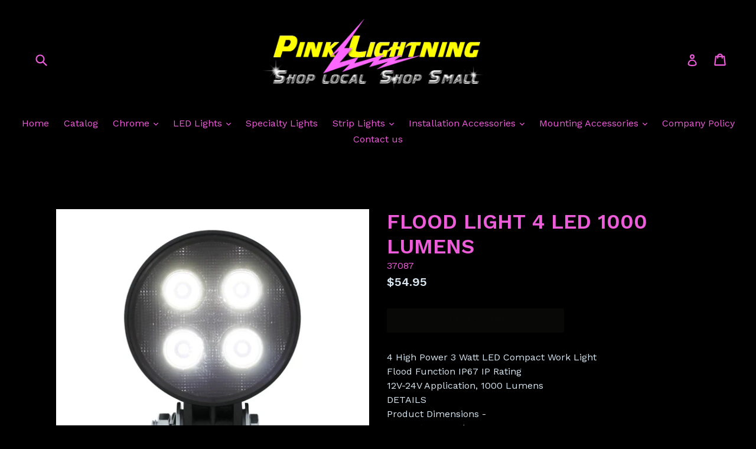

--- FILE ---
content_type: text/html; charset=utf-8
request_url: https://pinklightning.com/products/flood-light-4-led-1000-lumens
body_size: 15892
content:
<!doctype html>
<!--[if IE 9]> <html class="ie9 no-js" lang="en"> <![endif]-->
<!--[if (gt IE 9)|!(IE)]><!--> <html class="no-js" lang="en"> <!--<![endif]-->
<head>
  <meta charset="utf-8">
  <meta http-equiv="X-UA-Compatible" content="IE=edge,chrome=1">
  <meta name="viewport" content="width=device-width,initial-scale=1">
  <meta name="theme-color" content="#080807">
  <link rel="canonical" href="https://pinklightning.com/products/flood-light-4-led-1000-lumens">

  

  
  <title>
    FLOOD LIGHT 4 LED 1000 LUMENS
    
    
    
      &ndash; Pink Lightning
    
  </title>

  
    <meta name="description" content="4 High Power 3 Watt LED Compact Work Light Flood Function IP67 IP Rating 12V-24V Application, 1000 Lumens DETAILS Product Dimensions - Warranty 6 Months Pack 1 Pc./Card Item Number 37087">
  

  <!-- /snippets/social-meta-tags.liquid -->




<meta property="og:site_name" content="Pink Lightning">
<meta property="og:url" content="https://pinklightning.com/products/flood-light-4-led-1000-lumens">
<meta property="og:title" content="FLOOD LIGHT 4 LED 1000 LUMENS">
<meta property="og:type" content="product">
<meta property="og:description" content="4 High Power 3 Watt LED Compact Work Light Flood Function IP67 IP Rating 12V-24V Application, 1000 Lumens DETAILS Product Dimensions - Warranty 6 Months Pack 1 Pc./Card Item Number 37087">

  <meta property="og:price:amount" content="54.95">
  <meta property="og:price:currency" content="USD">

<meta property="og:image" content="http://pinklightning.com/cdn/shop/products/b5cdffaf3439c4a3ad2ce3be05a359b9.jpg.large_1200x1200.jpg?v=1522799092"><meta property="og:image" content="http://pinklightning.com/cdn/shop/products/c5bd74162e512c1e06ab6a216fbf47e6.jpg.large_1200x1200.jpg?v=1522799092"><meta property="og:image" content="http://pinklightning.com/cdn/shop/products/171f2791de29d16f15253f0e32fbe068.jpg.large_1200x1200.jpg?v=1522799092">
<meta property="og:image:secure_url" content="https://pinklightning.com/cdn/shop/products/b5cdffaf3439c4a3ad2ce3be05a359b9.jpg.large_1200x1200.jpg?v=1522799092"><meta property="og:image:secure_url" content="https://pinklightning.com/cdn/shop/products/c5bd74162e512c1e06ab6a216fbf47e6.jpg.large_1200x1200.jpg?v=1522799092"><meta property="og:image:secure_url" content="https://pinklightning.com/cdn/shop/products/171f2791de29d16f15253f0e32fbe068.jpg.large_1200x1200.jpg?v=1522799092">


<meta name="twitter:card" content="summary_large_image">
<meta name="twitter:title" content="FLOOD LIGHT 4 LED 1000 LUMENS">
<meta name="twitter:description" content="4 High Power 3 Watt LED Compact Work Light Flood Function IP67 IP Rating 12V-24V Application, 1000 Lumens DETAILS Product Dimensions - Warranty 6 Months Pack 1 Pc./Card Item Number 37087">


  <link href="//pinklightning.com/cdn/shop/t/1/assets/theme.scss.css?v=159946963138635511421674767567" rel="stylesheet" type="text/css" media="all" />
  

  <link href="//fonts.googleapis.com/css?family=Work+Sans:400,700" rel="stylesheet" type="text/css" media="all" />


  

    <link href="//fonts.googleapis.com/css?family=Work+Sans:600" rel="stylesheet" type="text/css" media="all" />
  



  <script>
    var theme = {
      strings: {
        addToCart: "Add to cart",
        soldOut: "Sold out",
        unavailable: "Unavailable",
        showMore: "Show More",
        showLess: "Show Less",
        addressError: "Error looking up that address",
        addressNoResults: "No results for that address",
        addressQueryLimit: "You have exceeded the Google API usage limit. Consider upgrading to a \u003ca href=\"https:\/\/developers.google.com\/maps\/premium\/usage-limits\"\u003ePremium Plan\u003c\/a\u003e.",
        authError: "There was a problem authenticating your Google Maps account."
      },
      moneyFormat: "${{amount}}"
    }

    document.documentElement.className = document.documentElement.className.replace('no-js', 'js');
  </script>

  <!--[if (lte IE 9) ]><script src="//pinklightning.com/cdn/shop/t/1/assets/match-media.min.js?v=22265819453975888031520638699" type="text/javascript"></script><![endif]-->

  

  <!--[if (gt IE 9)|!(IE)]><!--><script src="//pinklightning.com/cdn/shop/t/1/assets/lazysizes.js?v=68441465964607740661520638699" async="async"></script><!--<![endif]-->
  <!--[if lte IE 9]><script src="//pinklightning.com/cdn/shop/t/1/assets/lazysizes.min.js?v=1"></script><![endif]-->

  <!--[if (gt IE 9)|!(IE)]><!--><script src="//pinklightning.com/cdn/shop/t/1/assets/vendor.js?v=136118274122071307521520638700" defer="defer"></script><!--<![endif]-->
  <!--[if lte IE 9]><script src="//pinklightning.com/cdn/shop/t/1/assets/vendor.js?v=136118274122071307521520638700"></script><![endif]-->

  <!--[if (gt IE 9)|!(IE)]><!--><script src="//pinklightning.com/cdn/shop/t/1/assets/theme.js?v=176637738827492370061520638699" defer="defer"></script><!--<![endif]-->
  <!--[if lte IE 9]><script src="//pinklightning.com/cdn/shop/t/1/assets/theme.js?v=176637738827492370061520638699"></script><![endif]-->

  <script>window.performance && window.performance.mark && window.performance.mark('shopify.content_for_header.start');</script><meta id="shopify-digital-wallet" name="shopify-digital-wallet" content="/750288948/digital_wallets/dialog">
<meta name="shopify-checkout-api-token" content="9301455ed2bb91d59bfb5622f1449c13">
<meta id="in-context-paypal-metadata" data-shop-id="750288948" data-venmo-supported="true" data-environment="production" data-locale="en_US" data-paypal-v4="true" data-currency="USD">
<link rel="alternate" type="application/json+oembed" href="https://pinklightning.com/products/flood-light-4-led-1000-lumens.oembed">
<script async="async" src="/checkouts/internal/preloads.js?locale=en-US"></script>
<script id="shopify-features" type="application/json">{"accessToken":"9301455ed2bb91d59bfb5622f1449c13","betas":["rich-media-storefront-analytics"],"domain":"pinklightning.com","predictiveSearch":true,"shopId":750288948,"locale":"en"}</script>
<script>var Shopify = Shopify || {};
Shopify.shop = "pink-lightning.myshopify.com";
Shopify.locale = "en";
Shopify.currency = {"active":"USD","rate":"1.0"};
Shopify.country = "US";
Shopify.theme = {"name":"Debut","id":12009308212,"schema_name":"Debut","schema_version":"2.2.0","theme_store_id":796,"role":"main"};
Shopify.theme.handle = "null";
Shopify.theme.style = {"id":null,"handle":null};
Shopify.cdnHost = "pinklightning.com/cdn";
Shopify.routes = Shopify.routes || {};
Shopify.routes.root = "/";</script>
<script type="module">!function(o){(o.Shopify=o.Shopify||{}).modules=!0}(window);</script>
<script>!function(o){function n(){var o=[];function n(){o.push(Array.prototype.slice.apply(arguments))}return n.q=o,n}var t=o.Shopify=o.Shopify||{};t.loadFeatures=n(),t.autoloadFeatures=n()}(window);</script>
<script id="shop-js-analytics" type="application/json">{"pageType":"product"}</script>
<script defer="defer" async type="module" src="//pinklightning.com/cdn/shopifycloud/shop-js/modules/v2/client.init-shop-cart-sync_BdyHc3Nr.en.esm.js"></script>
<script defer="defer" async type="module" src="//pinklightning.com/cdn/shopifycloud/shop-js/modules/v2/chunk.common_Daul8nwZ.esm.js"></script>
<script type="module">
  await import("//pinklightning.com/cdn/shopifycloud/shop-js/modules/v2/client.init-shop-cart-sync_BdyHc3Nr.en.esm.js");
await import("//pinklightning.com/cdn/shopifycloud/shop-js/modules/v2/chunk.common_Daul8nwZ.esm.js");

  window.Shopify.SignInWithShop?.initShopCartSync?.({"fedCMEnabled":true,"windoidEnabled":true});

</script>
<script id="__st">var __st={"a":750288948,"offset":-18000,"reqid":"bc75c963-767b-43b6-a678-0e8806b2cfab-1769005887","pageurl":"pinklightning.com\/products\/flood-light-4-led-1000-lumens","u":"9ac3df640b58","p":"product","rtyp":"product","rid":712025309236};</script>
<script>window.ShopifyPaypalV4VisibilityTracking = true;</script>
<script id="captcha-bootstrap">!function(){'use strict';const t='contact',e='account',n='new_comment',o=[[t,t],['blogs',n],['comments',n],[t,'customer']],c=[[e,'customer_login'],[e,'guest_login'],[e,'recover_customer_password'],[e,'create_customer']],r=t=>t.map((([t,e])=>`form[action*='/${t}']:not([data-nocaptcha='true']) input[name='form_type'][value='${e}']`)).join(','),a=t=>()=>t?[...document.querySelectorAll(t)].map((t=>t.form)):[];function s(){const t=[...o],e=r(t);return a(e)}const i='password',u='form_key',d=['recaptcha-v3-token','g-recaptcha-response','h-captcha-response',i],f=()=>{try{return window.sessionStorage}catch{return}},m='__shopify_v',_=t=>t.elements[u];function p(t,e,n=!1){try{const o=window.sessionStorage,c=JSON.parse(o.getItem(e)),{data:r}=function(t){const{data:e,action:n}=t;return t[m]||n?{data:e,action:n}:{data:t,action:n}}(c);for(const[e,n]of Object.entries(r))t.elements[e]&&(t.elements[e].value=n);n&&o.removeItem(e)}catch(o){console.error('form repopulation failed',{error:o})}}const l='form_type',E='cptcha';function T(t){t.dataset[E]=!0}const w=window,h=w.document,L='Shopify',v='ce_forms',y='captcha';let A=!1;((t,e)=>{const n=(g='f06e6c50-85a8-45c8-87d0-21a2b65856fe',I='https://cdn.shopify.com/shopifycloud/storefront-forms-hcaptcha/ce_storefront_forms_captcha_hcaptcha.v1.5.2.iife.js',D={infoText:'Protected by hCaptcha',privacyText:'Privacy',termsText:'Terms'},(t,e,n)=>{const o=w[L][v],c=o.bindForm;if(c)return c(t,g,e,D).then(n);var r;o.q.push([[t,g,e,D],n]),r=I,A||(h.body.append(Object.assign(h.createElement('script'),{id:'captcha-provider',async:!0,src:r})),A=!0)});var g,I,D;w[L]=w[L]||{},w[L][v]=w[L][v]||{},w[L][v].q=[],w[L][y]=w[L][y]||{},w[L][y].protect=function(t,e){n(t,void 0,e),T(t)},Object.freeze(w[L][y]),function(t,e,n,w,h,L){const[v,y,A,g]=function(t,e,n){const i=e?o:[],u=t?c:[],d=[...i,...u],f=r(d),m=r(i),_=r(d.filter((([t,e])=>n.includes(e))));return[a(f),a(m),a(_),s()]}(w,h,L),I=t=>{const e=t.target;return e instanceof HTMLFormElement?e:e&&e.form},D=t=>v().includes(t);t.addEventListener('submit',(t=>{const e=I(t);if(!e)return;const n=D(e)&&!e.dataset.hcaptchaBound&&!e.dataset.recaptchaBound,o=_(e),c=g().includes(e)&&(!o||!o.value);(n||c)&&t.preventDefault(),c&&!n&&(function(t){try{if(!f())return;!function(t){const e=f();if(!e)return;const n=_(t);if(!n)return;const o=n.value;o&&e.removeItem(o)}(t);const e=Array.from(Array(32),(()=>Math.random().toString(36)[2])).join('');!function(t,e){_(t)||t.append(Object.assign(document.createElement('input'),{type:'hidden',name:u})),t.elements[u].value=e}(t,e),function(t,e){const n=f();if(!n)return;const o=[...t.querySelectorAll(`input[type='${i}']`)].map((({name:t})=>t)),c=[...d,...o],r={};for(const[a,s]of new FormData(t).entries())c.includes(a)||(r[a]=s);n.setItem(e,JSON.stringify({[m]:1,action:t.action,data:r}))}(t,e)}catch(e){console.error('failed to persist form',e)}}(e),e.submit())}));const S=(t,e)=>{t&&!t.dataset[E]&&(n(t,e.some((e=>e===t))),T(t))};for(const o of['focusin','change'])t.addEventListener(o,(t=>{const e=I(t);D(e)&&S(e,y())}));const B=e.get('form_key'),M=e.get(l),P=B&&M;t.addEventListener('DOMContentLoaded',(()=>{const t=y();if(P)for(const e of t)e.elements[l].value===M&&p(e,B);[...new Set([...A(),...v().filter((t=>'true'===t.dataset.shopifyCaptcha))])].forEach((e=>S(e,t)))}))}(h,new URLSearchParams(w.location.search),n,t,e,['guest_login'])})(!0,!0)}();</script>
<script integrity="sha256-4kQ18oKyAcykRKYeNunJcIwy7WH5gtpwJnB7kiuLZ1E=" data-source-attribution="shopify.loadfeatures" defer="defer" src="//pinklightning.com/cdn/shopifycloud/storefront/assets/storefront/load_feature-a0a9edcb.js" crossorigin="anonymous"></script>
<script data-source-attribution="shopify.dynamic_checkout.dynamic.init">var Shopify=Shopify||{};Shopify.PaymentButton=Shopify.PaymentButton||{isStorefrontPortableWallets:!0,init:function(){window.Shopify.PaymentButton.init=function(){};var t=document.createElement("script");t.src="https://pinklightning.com/cdn/shopifycloud/portable-wallets/latest/portable-wallets.en.js",t.type="module",document.head.appendChild(t)}};
</script>
<script data-source-attribution="shopify.dynamic_checkout.buyer_consent">
  function portableWalletsHideBuyerConsent(e){var t=document.getElementById("shopify-buyer-consent"),n=document.getElementById("shopify-subscription-policy-button");t&&n&&(t.classList.add("hidden"),t.setAttribute("aria-hidden","true"),n.removeEventListener("click",e))}function portableWalletsShowBuyerConsent(e){var t=document.getElementById("shopify-buyer-consent"),n=document.getElementById("shopify-subscription-policy-button");t&&n&&(t.classList.remove("hidden"),t.removeAttribute("aria-hidden"),n.addEventListener("click",e))}window.Shopify?.PaymentButton&&(window.Shopify.PaymentButton.hideBuyerConsent=portableWalletsHideBuyerConsent,window.Shopify.PaymentButton.showBuyerConsent=portableWalletsShowBuyerConsent);
</script>
<script data-source-attribution="shopify.dynamic_checkout.cart.bootstrap">document.addEventListener("DOMContentLoaded",(function(){function t(){return document.querySelector("shopify-accelerated-checkout-cart, shopify-accelerated-checkout")}if(t())Shopify.PaymentButton.init();else{new MutationObserver((function(e,n){t()&&(Shopify.PaymentButton.init(),n.disconnect())})).observe(document.body,{childList:!0,subtree:!0})}}));
</script>
<link id="shopify-accelerated-checkout-styles" rel="stylesheet" media="screen" href="https://pinklightning.com/cdn/shopifycloud/portable-wallets/latest/accelerated-checkout-backwards-compat.css" crossorigin="anonymous">
<style id="shopify-accelerated-checkout-cart">
        #shopify-buyer-consent {
  margin-top: 1em;
  display: inline-block;
  width: 100%;
}

#shopify-buyer-consent.hidden {
  display: none;
}

#shopify-subscription-policy-button {
  background: none;
  border: none;
  padding: 0;
  text-decoration: underline;
  font-size: inherit;
  cursor: pointer;
}

#shopify-subscription-policy-button::before {
  box-shadow: none;
}

      </style>

<script>window.performance && window.performance.mark && window.performance.mark('shopify.content_for_header.end');</script>
<link href="https://monorail-edge.shopifysvc.com" rel="dns-prefetch">
<script>(function(){if ("sendBeacon" in navigator && "performance" in window) {try {var session_token_from_headers = performance.getEntriesByType('navigation')[0].serverTiming.find(x => x.name == '_s').description;} catch {var session_token_from_headers = undefined;}var session_cookie_matches = document.cookie.match(/_shopify_s=([^;]*)/);var session_token_from_cookie = session_cookie_matches && session_cookie_matches.length === 2 ? session_cookie_matches[1] : "";var session_token = session_token_from_headers || session_token_from_cookie || "";function handle_abandonment_event(e) {var entries = performance.getEntries().filter(function(entry) {return /monorail-edge.shopifysvc.com/.test(entry.name);});if (!window.abandonment_tracked && entries.length === 0) {window.abandonment_tracked = true;var currentMs = Date.now();var navigation_start = performance.timing.navigationStart;var payload = {shop_id: 750288948,url: window.location.href,navigation_start,duration: currentMs - navigation_start,session_token,page_type: "product"};window.navigator.sendBeacon("https://monorail-edge.shopifysvc.com/v1/produce", JSON.stringify({schema_id: "online_store_buyer_site_abandonment/1.1",payload: payload,metadata: {event_created_at_ms: currentMs,event_sent_at_ms: currentMs}}));}}window.addEventListener('pagehide', handle_abandonment_event);}}());</script>
<script id="web-pixels-manager-setup">(function e(e,d,r,n,o){if(void 0===o&&(o={}),!Boolean(null===(a=null===(i=window.Shopify)||void 0===i?void 0:i.analytics)||void 0===a?void 0:a.replayQueue)){var i,a;window.Shopify=window.Shopify||{};var t=window.Shopify;t.analytics=t.analytics||{};var s=t.analytics;s.replayQueue=[],s.publish=function(e,d,r){return s.replayQueue.push([e,d,r]),!0};try{self.performance.mark("wpm:start")}catch(e){}var l=function(){var e={modern:/Edge?\/(1{2}[4-9]|1[2-9]\d|[2-9]\d{2}|\d{4,})\.\d+(\.\d+|)|Firefox\/(1{2}[4-9]|1[2-9]\d|[2-9]\d{2}|\d{4,})\.\d+(\.\d+|)|Chrom(ium|e)\/(9{2}|\d{3,})\.\d+(\.\d+|)|(Maci|X1{2}).+ Version\/(15\.\d+|(1[6-9]|[2-9]\d|\d{3,})\.\d+)([,.]\d+|)( \(\w+\)|)( Mobile\/\w+|) Safari\/|Chrome.+OPR\/(9{2}|\d{3,})\.\d+\.\d+|(CPU[ +]OS|iPhone[ +]OS|CPU[ +]iPhone|CPU IPhone OS|CPU iPad OS)[ +]+(15[._]\d+|(1[6-9]|[2-9]\d|\d{3,})[._]\d+)([._]\d+|)|Android:?[ /-](13[3-9]|1[4-9]\d|[2-9]\d{2}|\d{4,})(\.\d+|)(\.\d+|)|Android.+Firefox\/(13[5-9]|1[4-9]\d|[2-9]\d{2}|\d{4,})\.\d+(\.\d+|)|Android.+Chrom(ium|e)\/(13[3-9]|1[4-9]\d|[2-9]\d{2}|\d{4,})\.\d+(\.\d+|)|SamsungBrowser\/([2-9]\d|\d{3,})\.\d+/,legacy:/Edge?\/(1[6-9]|[2-9]\d|\d{3,})\.\d+(\.\d+|)|Firefox\/(5[4-9]|[6-9]\d|\d{3,})\.\d+(\.\d+|)|Chrom(ium|e)\/(5[1-9]|[6-9]\d|\d{3,})\.\d+(\.\d+|)([\d.]+$|.*Safari\/(?![\d.]+ Edge\/[\d.]+$))|(Maci|X1{2}).+ Version\/(10\.\d+|(1[1-9]|[2-9]\d|\d{3,})\.\d+)([,.]\d+|)( \(\w+\)|)( Mobile\/\w+|) Safari\/|Chrome.+OPR\/(3[89]|[4-9]\d|\d{3,})\.\d+\.\d+|(CPU[ +]OS|iPhone[ +]OS|CPU[ +]iPhone|CPU IPhone OS|CPU iPad OS)[ +]+(10[._]\d+|(1[1-9]|[2-9]\d|\d{3,})[._]\d+)([._]\d+|)|Android:?[ /-](13[3-9]|1[4-9]\d|[2-9]\d{2}|\d{4,})(\.\d+|)(\.\d+|)|Mobile Safari.+OPR\/([89]\d|\d{3,})\.\d+\.\d+|Android.+Firefox\/(13[5-9]|1[4-9]\d|[2-9]\d{2}|\d{4,})\.\d+(\.\d+|)|Android.+Chrom(ium|e)\/(13[3-9]|1[4-9]\d|[2-9]\d{2}|\d{4,})\.\d+(\.\d+|)|Android.+(UC? ?Browser|UCWEB|U3)[ /]?(15\.([5-9]|\d{2,})|(1[6-9]|[2-9]\d|\d{3,})\.\d+)\.\d+|SamsungBrowser\/(5\.\d+|([6-9]|\d{2,})\.\d+)|Android.+MQ{2}Browser\/(14(\.(9|\d{2,})|)|(1[5-9]|[2-9]\d|\d{3,})(\.\d+|))(\.\d+|)|K[Aa][Ii]OS\/(3\.\d+|([4-9]|\d{2,})\.\d+)(\.\d+|)/},d=e.modern,r=e.legacy,n=navigator.userAgent;return n.match(d)?"modern":n.match(r)?"legacy":"unknown"}(),u="modern"===l?"modern":"legacy",c=(null!=n?n:{modern:"",legacy:""})[u],f=function(e){return[e.baseUrl,"/wpm","/b",e.hashVersion,"modern"===e.buildTarget?"m":"l",".js"].join("")}({baseUrl:d,hashVersion:r,buildTarget:u}),m=function(e){var d=e.version,r=e.bundleTarget,n=e.surface,o=e.pageUrl,i=e.monorailEndpoint;return{emit:function(e){var a=e.status,t=e.errorMsg,s=(new Date).getTime(),l=JSON.stringify({metadata:{event_sent_at_ms:s},events:[{schema_id:"web_pixels_manager_load/3.1",payload:{version:d,bundle_target:r,page_url:o,status:a,surface:n,error_msg:t},metadata:{event_created_at_ms:s}}]});if(!i)return console&&console.warn&&console.warn("[Web Pixels Manager] No Monorail endpoint provided, skipping logging."),!1;try{return self.navigator.sendBeacon.bind(self.navigator)(i,l)}catch(e){}var u=new XMLHttpRequest;try{return u.open("POST",i,!0),u.setRequestHeader("Content-Type","text/plain"),u.send(l),!0}catch(e){return console&&console.warn&&console.warn("[Web Pixels Manager] Got an unhandled error while logging to Monorail."),!1}}}}({version:r,bundleTarget:l,surface:e.surface,pageUrl:self.location.href,monorailEndpoint:e.monorailEndpoint});try{o.browserTarget=l,function(e){var d=e.src,r=e.async,n=void 0===r||r,o=e.onload,i=e.onerror,a=e.sri,t=e.scriptDataAttributes,s=void 0===t?{}:t,l=document.createElement("script"),u=document.querySelector("head"),c=document.querySelector("body");if(l.async=n,l.src=d,a&&(l.integrity=a,l.crossOrigin="anonymous"),s)for(var f in s)if(Object.prototype.hasOwnProperty.call(s,f))try{l.dataset[f]=s[f]}catch(e){}if(o&&l.addEventListener("load",o),i&&l.addEventListener("error",i),u)u.appendChild(l);else{if(!c)throw new Error("Did not find a head or body element to append the script");c.appendChild(l)}}({src:f,async:!0,onload:function(){if(!function(){var e,d;return Boolean(null===(d=null===(e=window.Shopify)||void 0===e?void 0:e.analytics)||void 0===d?void 0:d.initialized)}()){var d=window.webPixelsManager.init(e)||void 0;if(d){var r=window.Shopify.analytics;r.replayQueue.forEach((function(e){var r=e[0],n=e[1],o=e[2];d.publishCustomEvent(r,n,o)})),r.replayQueue=[],r.publish=d.publishCustomEvent,r.visitor=d.visitor,r.initialized=!0}}},onerror:function(){return m.emit({status:"failed",errorMsg:"".concat(f," has failed to load")})},sri:function(e){var d=/^sha384-[A-Za-z0-9+/=]+$/;return"string"==typeof e&&d.test(e)}(c)?c:"",scriptDataAttributes:o}),m.emit({status:"loading"})}catch(e){m.emit({status:"failed",errorMsg:(null==e?void 0:e.message)||"Unknown error"})}}})({shopId: 750288948,storefrontBaseUrl: "https://pinklightning.com",extensionsBaseUrl: "https://extensions.shopifycdn.com/cdn/shopifycloud/web-pixels-manager",monorailEndpoint: "https://monorail-edge.shopifysvc.com/unstable/produce_batch",surface: "storefront-renderer",enabledBetaFlags: ["2dca8a86"],webPixelsConfigList: [{"id":"shopify-app-pixel","configuration":"{}","eventPayloadVersion":"v1","runtimeContext":"STRICT","scriptVersion":"0450","apiClientId":"shopify-pixel","type":"APP","privacyPurposes":["ANALYTICS","MARKETING"]},{"id":"shopify-custom-pixel","eventPayloadVersion":"v1","runtimeContext":"LAX","scriptVersion":"0450","apiClientId":"shopify-pixel","type":"CUSTOM","privacyPurposes":["ANALYTICS","MARKETING"]}],isMerchantRequest: false,initData: {"shop":{"name":"Pink Lightning","paymentSettings":{"currencyCode":"USD"},"myshopifyDomain":"pink-lightning.myshopify.com","countryCode":"US","storefrontUrl":"https:\/\/pinklightning.com"},"customer":null,"cart":null,"checkout":null,"productVariants":[{"price":{"amount":54.95,"currencyCode":"USD"},"product":{"title":"FLOOD LIGHT 4 LED 1000 LUMENS","vendor":"UNITED PACIFIC","id":"712025309236","untranslatedTitle":"FLOOD LIGHT 4 LED 1000 LUMENS","url":"\/products\/flood-light-4-led-1000-lumens","type":"WORK LIGHT LED LIGHT BAR"},"id":"7561725870132","image":{"src":"\/\/pinklightning.com\/cdn\/shop\/products\/b5cdffaf3439c4a3ad2ce3be05a359b9.jpg.large.jpg?v=1522799092"},"sku":"37087","title":"Default Title","untranslatedTitle":"Default Title"}],"purchasingCompany":null},},"https://pinklightning.com/cdn","fcfee988w5aeb613cpc8e4bc33m6693e112",{"modern":"","legacy":""},{"shopId":"750288948","storefrontBaseUrl":"https:\/\/pinklightning.com","extensionBaseUrl":"https:\/\/extensions.shopifycdn.com\/cdn\/shopifycloud\/web-pixels-manager","surface":"storefront-renderer","enabledBetaFlags":"[\"2dca8a86\"]","isMerchantRequest":"false","hashVersion":"fcfee988w5aeb613cpc8e4bc33m6693e112","publish":"custom","events":"[[\"page_viewed\",{}],[\"product_viewed\",{\"productVariant\":{\"price\":{\"amount\":54.95,\"currencyCode\":\"USD\"},\"product\":{\"title\":\"FLOOD LIGHT 4 LED 1000 LUMENS\",\"vendor\":\"UNITED PACIFIC\",\"id\":\"712025309236\",\"untranslatedTitle\":\"FLOOD LIGHT 4 LED 1000 LUMENS\",\"url\":\"\/products\/flood-light-4-led-1000-lumens\",\"type\":\"WORK LIGHT LED LIGHT BAR\"},\"id\":\"7561725870132\",\"image\":{\"src\":\"\/\/pinklightning.com\/cdn\/shop\/products\/b5cdffaf3439c4a3ad2ce3be05a359b9.jpg.large.jpg?v=1522799092\"},\"sku\":\"37087\",\"title\":\"Default Title\",\"untranslatedTitle\":\"Default Title\"}}]]"});</script><script>
  window.ShopifyAnalytics = window.ShopifyAnalytics || {};
  window.ShopifyAnalytics.meta = window.ShopifyAnalytics.meta || {};
  window.ShopifyAnalytics.meta.currency = 'USD';
  var meta = {"product":{"id":712025309236,"gid":"gid:\/\/shopify\/Product\/712025309236","vendor":"UNITED PACIFIC","type":"WORK LIGHT LED LIGHT BAR","handle":"flood-light-4-led-1000-lumens","variants":[{"id":7561725870132,"price":5495,"name":"FLOOD LIGHT 4 LED 1000 LUMENS","public_title":null,"sku":"37087"}],"remote":false},"page":{"pageType":"product","resourceType":"product","resourceId":712025309236,"requestId":"bc75c963-767b-43b6-a678-0e8806b2cfab-1769005887"}};
  for (var attr in meta) {
    window.ShopifyAnalytics.meta[attr] = meta[attr];
  }
</script>
<script class="analytics">
  (function () {
    var customDocumentWrite = function(content) {
      var jquery = null;

      if (window.jQuery) {
        jquery = window.jQuery;
      } else if (window.Checkout && window.Checkout.$) {
        jquery = window.Checkout.$;
      }

      if (jquery) {
        jquery('body').append(content);
      }
    };

    var hasLoggedConversion = function(token) {
      if (token) {
        return document.cookie.indexOf('loggedConversion=' + token) !== -1;
      }
      return false;
    }

    var setCookieIfConversion = function(token) {
      if (token) {
        var twoMonthsFromNow = new Date(Date.now());
        twoMonthsFromNow.setMonth(twoMonthsFromNow.getMonth() + 2);

        document.cookie = 'loggedConversion=' + token + '; expires=' + twoMonthsFromNow;
      }
    }

    var trekkie = window.ShopifyAnalytics.lib = window.trekkie = window.trekkie || [];
    if (trekkie.integrations) {
      return;
    }
    trekkie.methods = [
      'identify',
      'page',
      'ready',
      'track',
      'trackForm',
      'trackLink'
    ];
    trekkie.factory = function(method) {
      return function() {
        var args = Array.prototype.slice.call(arguments);
        args.unshift(method);
        trekkie.push(args);
        return trekkie;
      };
    };
    for (var i = 0; i < trekkie.methods.length; i++) {
      var key = trekkie.methods[i];
      trekkie[key] = trekkie.factory(key);
    }
    trekkie.load = function(config) {
      trekkie.config = config || {};
      trekkie.config.initialDocumentCookie = document.cookie;
      var first = document.getElementsByTagName('script')[0];
      var script = document.createElement('script');
      script.type = 'text/javascript';
      script.onerror = function(e) {
        var scriptFallback = document.createElement('script');
        scriptFallback.type = 'text/javascript';
        scriptFallback.onerror = function(error) {
                var Monorail = {
      produce: function produce(monorailDomain, schemaId, payload) {
        var currentMs = new Date().getTime();
        var event = {
          schema_id: schemaId,
          payload: payload,
          metadata: {
            event_created_at_ms: currentMs,
            event_sent_at_ms: currentMs
          }
        };
        return Monorail.sendRequest("https://" + monorailDomain + "/v1/produce", JSON.stringify(event));
      },
      sendRequest: function sendRequest(endpointUrl, payload) {
        // Try the sendBeacon API
        if (window && window.navigator && typeof window.navigator.sendBeacon === 'function' && typeof window.Blob === 'function' && !Monorail.isIos12()) {
          var blobData = new window.Blob([payload], {
            type: 'text/plain'
          });

          if (window.navigator.sendBeacon(endpointUrl, blobData)) {
            return true;
          } // sendBeacon was not successful

        } // XHR beacon

        var xhr = new XMLHttpRequest();

        try {
          xhr.open('POST', endpointUrl);
          xhr.setRequestHeader('Content-Type', 'text/plain');
          xhr.send(payload);
        } catch (e) {
          console.log(e);
        }

        return false;
      },
      isIos12: function isIos12() {
        return window.navigator.userAgent.lastIndexOf('iPhone; CPU iPhone OS 12_') !== -1 || window.navigator.userAgent.lastIndexOf('iPad; CPU OS 12_') !== -1;
      }
    };
    Monorail.produce('monorail-edge.shopifysvc.com',
      'trekkie_storefront_load_errors/1.1',
      {shop_id: 750288948,
      theme_id: 12009308212,
      app_name: "storefront",
      context_url: window.location.href,
      source_url: "//pinklightning.com/cdn/s/trekkie.storefront.cd680fe47e6c39ca5d5df5f0a32d569bc48c0f27.min.js"});

        };
        scriptFallback.async = true;
        scriptFallback.src = '//pinklightning.com/cdn/s/trekkie.storefront.cd680fe47e6c39ca5d5df5f0a32d569bc48c0f27.min.js';
        first.parentNode.insertBefore(scriptFallback, first);
      };
      script.async = true;
      script.src = '//pinklightning.com/cdn/s/trekkie.storefront.cd680fe47e6c39ca5d5df5f0a32d569bc48c0f27.min.js';
      first.parentNode.insertBefore(script, first);
    };
    trekkie.load(
      {"Trekkie":{"appName":"storefront","development":false,"defaultAttributes":{"shopId":750288948,"isMerchantRequest":null,"themeId":12009308212,"themeCityHash":"12223316294668773505","contentLanguage":"en","currency":"USD","eventMetadataId":"26bb86eb-8276-4d50-8aa2-97ceb156e40b"},"isServerSideCookieWritingEnabled":true,"monorailRegion":"shop_domain","enabledBetaFlags":["65f19447"]},"Session Attribution":{},"S2S":{"facebookCapiEnabled":false,"source":"trekkie-storefront-renderer","apiClientId":580111}}
    );

    var loaded = false;
    trekkie.ready(function() {
      if (loaded) return;
      loaded = true;

      window.ShopifyAnalytics.lib = window.trekkie;

      var originalDocumentWrite = document.write;
      document.write = customDocumentWrite;
      try { window.ShopifyAnalytics.merchantGoogleAnalytics.call(this); } catch(error) {};
      document.write = originalDocumentWrite;

      window.ShopifyAnalytics.lib.page(null,{"pageType":"product","resourceType":"product","resourceId":712025309236,"requestId":"bc75c963-767b-43b6-a678-0e8806b2cfab-1769005887","shopifyEmitted":true});

      var match = window.location.pathname.match(/checkouts\/(.+)\/(thank_you|post_purchase)/)
      var token = match? match[1]: undefined;
      if (!hasLoggedConversion(token)) {
        setCookieIfConversion(token);
        window.ShopifyAnalytics.lib.track("Viewed Product",{"currency":"USD","variantId":7561725870132,"productId":712025309236,"productGid":"gid:\/\/shopify\/Product\/712025309236","name":"FLOOD LIGHT 4 LED 1000 LUMENS","price":"54.95","sku":"37087","brand":"UNITED PACIFIC","variant":null,"category":"WORK LIGHT LED LIGHT BAR","nonInteraction":true,"remote":false},undefined,undefined,{"shopifyEmitted":true});
      window.ShopifyAnalytics.lib.track("monorail:\/\/trekkie_storefront_viewed_product\/1.1",{"currency":"USD","variantId":7561725870132,"productId":712025309236,"productGid":"gid:\/\/shopify\/Product\/712025309236","name":"FLOOD LIGHT 4 LED 1000 LUMENS","price":"54.95","sku":"37087","brand":"UNITED PACIFIC","variant":null,"category":"WORK LIGHT LED LIGHT BAR","nonInteraction":true,"remote":false,"referer":"https:\/\/pinklightning.com\/products\/flood-light-4-led-1000-lumens"});
      }
    });


        var eventsListenerScript = document.createElement('script');
        eventsListenerScript.async = true;
        eventsListenerScript.src = "//pinklightning.com/cdn/shopifycloud/storefront/assets/shop_events_listener-3da45d37.js";
        document.getElementsByTagName('head')[0].appendChild(eventsListenerScript);

})();</script>
<script
  defer
  src="https://pinklightning.com/cdn/shopifycloud/perf-kit/shopify-perf-kit-3.0.4.min.js"
  data-application="storefront-renderer"
  data-shop-id="750288948"
  data-render-region="gcp-us-central1"
  data-page-type="product"
  data-theme-instance-id="12009308212"
  data-theme-name="Debut"
  data-theme-version="2.2.0"
  data-monorail-region="shop_domain"
  data-resource-timing-sampling-rate="10"
  data-shs="true"
  data-shs-beacon="true"
  data-shs-export-with-fetch="true"
  data-shs-logs-sample-rate="1"
  data-shs-beacon-endpoint="https://pinklightning.com/api/collect"
></script>
</head>

<body class="template-product">

  <a class="in-page-link visually-hidden skip-link" href="#MainContent">Skip to content</a>

  <div id="SearchDrawer" class="search-bar drawer drawer--top">
    <div class="search-bar__table">
      <div class="search-bar__table-cell search-bar__form-wrapper">
        <form class="search search-bar__form" action="/search" method="get" role="search">
          <button class="search-bar__submit search__submit btn--link" type="submit">
            <svg aria-hidden="true" focusable="false" role="presentation" class="icon icon-search" viewBox="0 0 37 40"><path d="M35.6 36l-9.8-9.8c4.1-5.4 3.6-13.2-1.3-18.1-5.4-5.4-14.2-5.4-19.7 0-5.4 5.4-5.4 14.2 0 19.7 2.6 2.6 6.1 4.1 9.8 4.1 3 0 5.9-1 8.3-2.8l9.8 9.8c.4.4.9.6 1.4.6s1-.2 1.4-.6c.9-.9.9-2.1.1-2.9zm-20.9-8.2c-2.6 0-5.1-1-7-2.9-3.9-3.9-3.9-10.1 0-14C9.6 9 12.2 8 14.7 8s5.1 1 7 2.9c3.9 3.9 3.9 10.1 0 14-1.9 1.9-4.4 2.9-7 2.9z"/></svg>
            <span class="icon__fallback-text">Submit</span>
          </button>
          <input class="search__input search-bar__input" type="search" name="q" value="" placeholder="Search" aria-label="Search">
        </form>
      </div>
      <div class="search-bar__table-cell text-right">
        <button type="button" class="btn--link search-bar__close js-drawer-close">
          <svg aria-hidden="true" focusable="false" role="presentation" class="icon icon-close" viewBox="0 0 37 40"><path d="M21.3 23l11-11c.8-.8.8-2 0-2.8-.8-.8-2-.8-2.8 0l-11 11-11-11c-.8-.8-2-.8-2.8 0-.8.8-.8 2 0 2.8l11 11-11 11c-.8.8-.8 2 0 2.8.4.4.9.6 1.4.6s1-.2 1.4-.6l11-11 11 11c.4.4.9.6 1.4.6s1-.2 1.4-.6c.8-.8.8-2 0-2.8l-11-11z"/></svg>
          <span class="icon__fallback-text">Close search</span>
        </button>
      </div>
    </div>
  </div>

  <div id="shopify-section-header" class="shopify-section">

<div data-section-id="header" data-section-type="header-section">
  <nav class="mobile-nav-wrapper medium-up--hide" role="navigation">
  <ul id="MobileNav" class="mobile-nav">
    
<li class="mobile-nav__item border-bottom">
        
          <a href="/" class="mobile-nav__link">
            Home
          </a>
        
      </li>
    
<li class="mobile-nav__item border-bottom">
        
          <a href="/collections/all" class="mobile-nav__link">
            Catalog
          </a>
        
      </li>
    
<li class="mobile-nav__item border-bottom">
        
          
          <button type="button" class="btn--link js-toggle-submenu mobile-nav__link" data-target="chrome-3" data-level="1">
            Chrome
            <div class="mobile-nav__icon">
              <svg aria-hidden="true" focusable="false" role="presentation" class="icon icon-chevron-right" viewBox="0 0 284.49 498.98"><defs><style>.cls-1{fill:#231f20}</style></defs><path class="cls-1" d="M223.18 628.49a35 35 0 0 1-24.75-59.75L388.17 379 198.43 189.26a35 35 0 0 1 49.5-49.5l214.49 214.49a35 35 0 0 1 0 49.5L247.93 618.24a34.89 34.89 0 0 1-24.75 10.25z" transform="translate(-188.18 -129.51)"/></svg>
              <span class="icon__fallback-text">expand</span>
            </div>
          </button>
          <ul class="mobile-nav__dropdown" data-parent="chrome-3" data-level="2">
            <li class="mobile-nav__item border-bottom">
              <div class="mobile-nav__table">
                <div class="mobile-nav__table-cell mobile-nav__return">
                  <button class="btn--link js-toggle-submenu mobile-nav__return-btn" type="button">
                    <svg aria-hidden="true" focusable="false" role="presentation" class="icon icon-chevron-left" viewBox="0 0 284.49 498.98"><defs><style>.cls-1{fill:#231f20}</style></defs><path class="cls-1" d="M437.67 129.51a35 35 0 0 1 24.75 59.75L272.67 379l189.75 189.74a35 35 0 1 1-49.5 49.5L198.43 403.75a35 35 0 0 1 0-49.5l214.49-214.49a34.89 34.89 0 0 1 24.75-10.25z" transform="translate(-188.18 -129.51)"/></svg>
                    <span class="icon__fallback-text">collapse</span>
                  </button>
                </div>
                <a href="/" class="mobile-nav__sublist-link mobile-nav__sublist-header">
                  Chrome
                </a>
              </div>
            </li>

            
              <li class="mobile-nav__item border-bottom">
                
                  <a href="/collections/chrome-bezel" class="mobile-nav__sublist-link">
                    Chrome Bezel
                  </a>
                
              </li>
            
              <li class="mobile-nav__item border-bottom">
                
                  <a href="/collections/mirrors-1" class="mobile-nav__sublist-link">
                    Mirrors
                  </a>
                
              </li>
            
              <li class="mobile-nav__item border-bottom">
                
                  <a href="/collections/polish" class="mobile-nav__sublist-link">
                    Polish
                  </a>
                
              </li>
            
              <li class="mobile-nav__item">
                
                  <a href="/collections/wheel-accessories" class="mobile-nav__sublist-link">
                    Wheel Accessories
                  </a>
                
              </li>
            
          </ul>
        
      </li>
    
<li class="mobile-nav__item border-bottom">
        
          
          <button type="button" class="btn--link js-toggle-submenu mobile-nav__link" data-target="led-lights-4" data-level="1">
            LED Lights
            <div class="mobile-nav__icon">
              <svg aria-hidden="true" focusable="false" role="presentation" class="icon icon-chevron-right" viewBox="0 0 284.49 498.98"><defs><style>.cls-1{fill:#231f20}</style></defs><path class="cls-1" d="M223.18 628.49a35 35 0 0 1-24.75-59.75L388.17 379 198.43 189.26a35 35 0 0 1 49.5-49.5l214.49 214.49a35 35 0 0 1 0 49.5L247.93 618.24a34.89 34.89 0 0 1-24.75 10.25z" transform="translate(-188.18 -129.51)"/></svg>
              <span class="icon__fallback-text">expand</span>
            </div>
          </button>
          <ul class="mobile-nav__dropdown" data-parent="led-lights-4" data-level="2">
            <li class="mobile-nav__item border-bottom">
              <div class="mobile-nav__table">
                <div class="mobile-nav__table-cell mobile-nav__return">
                  <button class="btn--link js-toggle-submenu mobile-nav__return-btn" type="button">
                    <svg aria-hidden="true" focusable="false" role="presentation" class="icon icon-chevron-left" viewBox="0 0 284.49 498.98"><defs><style>.cls-1{fill:#231f20}</style></defs><path class="cls-1" d="M437.67 129.51a35 35 0 0 1 24.75 59.75L272.67 379l189.75 189.74a35 35 0 1 1-49.5 49.5L198.43 403.75a35 35 0 0 1 0-49.5l214.49-214.49a34.89 34.89 0 0 1 24.75-10.25z" transform="translate(-188.18 -129.51)"/></svg>
                    <span class="icon__fallback-text">collapse</span>
                  </button>
                </div>
                <a href="/" class="mobile-nav__sublist-link mobile-nav__sublist-header">
                  LED Lights
                </a>
              </div>
            </li>

            
              <li class="mobile-nav__item border-bottom">
                
                  <a href="/collections/backup-lights" class="mobile-nav__sublist-link">
                    Backup Lights
                  </a>
                
              </li>
            
              <li class="mobile-nav__item border-bottom">
                
                  <a href="/collections/cab-light" class="mobile-nav__sublist-link">
                    Cab Light
                  </a>
                
              </li>
            
              <li class="mobile-nav__item border-bottom">
                
                  <a href="/collections/dome-light" class="mobile-nav__sublist-link">
                    Dome Light
                  </a>
                
              </li>
            
              <li class="mobile-nav__item border-bottom">
                
                  <a href="/collections/dual-function-lights" class="mobile-nav__sublist-link">
                    Dual Function Lights
                  </a>
                
              </li>
            
              <li class="mobile-nav__item border-bottom">
                
                  <a href="/collections/headlights" class="mobile-nav__sublist-link">
                    Headlights
                  </a>
                
              </li>
            
              <li class="mobile-nav__item border-bottom">
                
                  <a href="/collections/led-bars" class="mobile-nav__sublist-link">
                    LED Light Bars
                  </a>
                
              </li>
            
              <li class="mobile-nav__item border-bottom">
                
                  <a href="/collections/led-bulb" class="mobile-nav__sublist-link">
                    LED Bulbs
                  </a>
                
              </li>
            
              <li class="mobile-nav__item border-bottom">
                
                  <a href="/collections/lens" class="mobile-nav__sublist-link">
                    Lens
                  </a>
                
              </li>
            
              <li class="mobile-nav__item border-bottom">
                
                  <a href="/collections/license-plate-light" class="mobile-nav__sublist-link">
                    License Plate Light
                  </a>
                
              </li>
            
              <li class="mobile-nav__item border-bottom">
                
                  <a href="/collections/marine-light" class="mobile-nav__sublist-link">
                    Marine Lights
                  </a>
                
              </li>
            
              <li class="mobile-nav__item border-bottom">
                
                  <a href="/collections/marker-lights" class="mobile-nav__sublist-link">
                    Marker Lights
                  </a>
                
              </li>
            
              <li class="mobile-nav__item border-bottom">
                
                  <a href="/collections/strobe-lights" class="mobile-nav__sublist-link">
                    Strobe Lights
                  </a>
                
              </li>
            
              <li class="mobile-nav__item">
                
                  <a href="/collections/work-lights" class="mobile-nav__sublist-link">
                    Work Lights
                  </a>
                
              </li>
            
          </ul>
        
      </li>
    
<li class="mobile-nav__item border-bottom">
        
          <a href="/collections/specialty-lights" class="mobile-nav__link">
            Specialty Lights
          </a>
        
      </li>
    
<li class="mobile-nav__item border-bottom">
        
          
          <button type="button" class="btn--link js-toggle-submenu mobile-nav__link" data-target="strip-lights-6" data-level="1">
            Strip Lights
            <div class="mobile-nav__icon">
              <svg aria-hidden="true" focusable="false" role="presentation" class="icon icon-chevron-right" viewBox="0 0 284.49 498.98"><defs><style>.cls-1{fill:#231f20}</style></defs><path class="cls-1" d="M223.18 628.49a35 35 0 0 1-24.75-59.75L388.17 379 198.43 189.26a35 35 0 0 1 49.5-49.5l214.49 214.49a35 35 0 0 1 0 49.5L247.93 618.24a34.89 34.89 0 0 1-24.75 10.25z" transform="translate(-188.18 -129.51)"/></svg>
              <span class="icon__fallback-text">expand</span>
            </div>
          </button>
          <ul class="mobile-nav__dropdown" data-parent="strip-lights-6" data-level="2">
            <li class="mobile-nav__item border-bottom">
              <div class="mobile-nav__table">
                <div class="mobile-nav__table-cell mobile-nav__return">
                  <button class="btn--link js-toggle-submenu mobile-nav__return-btn" type="button">
                    <svg aria-hidden="true" focusable="false" role="presentation" class="icon icon-chevron-left" viewBox="0 0 284.49 498.98"><defs><style>.cls-1{fill:#231f20}</style></defs><path class="cls-1" d="M437.67 129.51a35 35 0 0 1 24.75 59.75L272.67 379l189.75 189.74a35 35 0 1 1-49.5 49.5L198.43 403.75a35 35 0 0 1 0-49.5l214.49-214.49a34.89 34.89 0 0 1 24.75-10.25z" transform="translate(-188.18 -129.51)"/></svg>
                    <span class="icon__fallback-text">collapse</span>
                  </button>
                </div>
                <a href="/collections/strip-lights" class="mobile-nav__sublist-link mobile-nav__sublist-header">
                  Strip Lights
                </a>
              </div>
            </li>

            
              <li class="mobile-nav__item">
                
                  <a href="/collections/side-view-strip-lights" class="mobile-nav__sublist-link">
                    Side View Strip Lights
                  </a>
                
              </li>
            
          </ul>
        
      </li>
    
<li class="mobile-nav__item border-bottom">
        
          
          <button type="button" class="btn--link js-toggle-submenu mobile-nav__link" data-target="installation-accessories-7" data-level="1">
            Installation Accessories
            <div class="mobile-nav__icon">
              <svg aria-hidden="true" focusable="false" role="presentation" class="icon icon-chevron-right" viewBox="0 0 284.49 498.98"><defs><style>.cls-1{fill:#231f20}</style></defs><path class="cls-1" d="M223.18 628.49a35 35 0 0 1-24.75-59.75L388.17 379 198.43 189.26a35 35 0 0 1 49.5-49.5l214.49 214.49a35 35 0 0 1 0 49.5L247.93 618.24a34.89 34.89 0 0 1-24.75 10.25z" transform="translate(-188.18 -129.51)"/></svg>
              <span class="icon__fallback-text">expand</span>
            </div>
          </button>
          <ul class="mobile-nav__dropdown" data-parent="installation-accessories-7" data-level="2">
            <li class="mobile-nav__item border-bottom">
              <div class="mobile-nav__table">
                <div class="mobile-nav__table-cell mobile-nav__return">
                  <button class="btn--link js-toggle-submenu mobile-nav__return-btn" type="button">
                    <svg aria-hidden="true" focusable="false" role="presentation" class="icon icon-chevron-left" viewBox="0 0 284.49 498.98"><defs><style>.cls-1{fill:#231f20}</style></defs><path class="cls-1" d="M437.67 129.51a35 35 0 0 1 24.75 59.75L272.67 379l189.75 189.74a35 35 0 1 1-49.5 49.5L198.43 403.75a35 35 0 0 1 0-49.5l214.49-214.49a34.89 34.89 0 0 1 24.75-10.25z" transform="translate(-188.18 -129.51)"/></svg>
                    <span class="icon__fallback-text">collapse</span>
                  </button>
                </div>
                <a href="/" class="mobile-nav__sublist-link mobile-nav__sublist-header">
                  Installation Accessories
                </a>
              </div>
            </li>

            
              <li class="mobile-nav__item border-bottom">
                
                  <a href="/collections/electrical" class="mobile-nav__sublist-link">
                    Electrical
                  </a>
                
              </li>
            
              <li class="mobile-nav__item border-bottom">
                
                  <a href="/collections/wiring-harness" class="mobile-nav__sublist-link">
                    Wiring Harness
                  </a>
                
              </li>
            
              <li class="mobile-nav__item border-bottom">
                
                  <a href="/collections/flasher-pack" class="mobile-nav__sublist-link">
                    Flasher Pack
                  </a>
                
              </li>
            
              <li class="mobile-nav__item">
                
                  <a href="/collections/wire-loom" class="mobile-nav__sublist-link">
                    Wire Loom
                  </a>
                
              </li>
            
          </ul>
        
      </li>
    
<li class="mobile-nav__item border-bottom">
        
          
          <button type="button" class="btn--link js-toggle-submenu mobile-nav__link" data-target="mounting-accessories-8" data-level="1">
            Mounting Accessories
            <div class="mobile-nav__icon">
              <svg aria-hidden="true" focusable="false" role="presentation" class="icon icon-chevron-right" viewBox="0 0 284.49 498.98"><defs><style>.cls-1{fill:#231f20}</style></defs><path class="cls-1" d="M223.18 628.49a35 35 0 0 1-24.75-59.75L388.17 379 198.43 189.26a35 35 0 0 1 49.5-49.5l214.49 214.49a35 35 0 0 1 0 49.5L247.93 618.24a34.89 34.89 0 0 1-24.75 10.25z" transform="translate(-188.18 -129.51)"/></svg>
              <span class="icon__fallback-text">expand</span>
            </div>
          </button>
          <ul class="mobile-nav__dropdown" data-parent="mounting-accessories-8" data-level="2">
            <li class="mobile-nav__item border-bottom">
              <div class="mobile-nav__table">
                <div class="mobile-nav__table-cell mobile-nav__return">
                  <button class="btn--link js-toggle-submenu mobile-nav__return-btn" type="button">
                    <svg aria-hidden="true" focusable="false" role="presentation" class="icon icon-chevron-left" viewBox="0 0 284.49 498.98"><defs><style>.cls-1{fill:#231f20}</style></defs><path class="cls-1" d="M437.67 129.51a35 35 0 0 1 24.75 59.75L272.67 379l189.75 189.74a35 35 0 1 1-49.5 49.5L198.43 403.75a35 35 0 0 1 0-49.5l214.49-214.49a34.89 34.89 0 0 1 24.75-10.25z" transform="translate(-188.18 -129.51)"/></svg>
                    <span class="icon__fallback-text">collapse</span>
                  </button>
                </div>
                <a href="/collections/mounting-accessories" class="mobile-nav__sublist-link mobile-nav__sublist-header">
                  Mounting Accessories
                </a>
              </div>
            </li>

            
              <li class="mobile-nav__item">
                
                  <a href="/collections/parts" class="mobile-nav__sublist-link">
                    Parts
                  </a>
                
              </li>
            
          </ul>
        
      </li>
    
<li class="mobile-nav__item border-bottom">
        
          <a href="/pages/company-policy" class="mobile-nav__link">
            Company Policy
          </a>
        
      </li>
    
<li class="mobile-nav__item">
        
          <a href="/pages/contact-us" class="mobile-nav__link">
            Contact us
          </a>
        
      </li>
    
  </ul>
</nav>

  

  <header class="site-header logo--center" role="banner">
    <div class="grid grid--no-gutters grid--table">
      
        <div class="grid__item small--hide medium-up--one-third">
          <div class="site-header__search">
            <form action="/search" method="get" class="search-header search" role="search">
  <input class="search-header__input search__input"
    type="search"
    name="q"
    placeholder="Search"
    aria-label="Search">
  <button class="search-header__submit search__submit btn--link" type="submit">
    <svg aria-hidden="true" focusable="false" role="presentation" class="icon icon-search" viewBox="0 0 37 40"><path d="M35.6 36l-9.8-9.8c4.1-5.4 3.6-13.2-1.3-18.1-5.4-5.4-14.2-5.4-19.7 0-5.4 5.4-5.4 14.2 0 19.7 2.6 2.6 6.1 4.1 9.8 4.1 3 0 5.9-1 8.3-2.8l9.8 9.8c.4.4.9.6 1.4.6s1-.2 1.4-.6c.9-.9.9-2.1.1-2.9zm-20.9-8.2c-2.6 0-5.1-1-7-2.9-3.9-3.9-3.9-10.1 0-14C9.6 9 12.2 8 14.7 8s5.1 1 7 2.9c3.9 3.9 3.9 10.1 0 14-1.9 1.9-4.4 2.9-7 2.9z"/></svg>
    <span class="icon__fallback-text">Submit</span>
  </button>
</form>

          </div>
        </div>
      

      

      <div class="grid__item small--one-half medium-up--one-third logo-align--center">
        
        
          <div class="h2 site-header__logo" itemscope itemtype="http://schema.org/Organization">
        
          
<a href="/" itemprop="url" class="site-header__logo-image site-header__logo-image--centered">
              
              <img class="lazyload js"
                   src="//pinklightning.com/cdn/shop/files/pink_lightning_118fb97c-a865-4e34-ae3b-39da394aa770_300x300.png?v=1613678701"
                   data-src="//pinklightning.com/cdn/shop/files/pink_lightning_118fb97c-a865-4e34-ae3b-39da394aa770_{width}x.png?v=1613678701"
                   data-widths="[180, 360, 540, 720, 900, 1080, 1296, 1512, 1728, 2048]"
                   data-aspectratio="2.7419354838709675"
                   data-sizes="auto"
                   alt="Pink Lightning"
                   style="max-width: 400px">
              <noscript>
                
                <img src="//pinklightning.com/cdn/shop/files/pink_lightning_118fb97c-a865-4e34-ae3b-39da394aa770_400x.png?v=1613678701"
                     srcset="//pinklightning.com/cdn/shop/files/pink_lightning_118fb97c-a865-4e34-ae3b-39da394aa770_400x.png?v=1613678701 1x, //pinklightning.com/cdn/shop/files/pink_lightning_118fb97c-a865-4e34-ae3b-39da394aa770_400x@2x.png?v=1613678701 2x"
                     alt="Pink Lightning"
                     itemprop="logo"
                     style="max-width: 400px;">
              </noscript>
            </a>
          
        
          </div>
        
      </div>

      

      <div class="grid__item small--one-half medium-up--one-third text-right site-header__icons site-header__icons--plus">
        <div class="site-header__icons-wrapper">
          

          <button type="button" class="btn--link site-header__search-toggle js-drawer-open-top medium-up--hide">
            <svg aria-hidden="true" focusable="false" role="presentation" class="icon icon-search" viewBox="0 0 37 40"><path d="M35.6 36l-9.8-9.8c4.1-5.4 3.6-13.2-1.3-18.1-5.4-5.4-14.2-5.4-19.7 0-5.4 5.4-5.4 14.2 0 19.7 2.6 2.6 6.1 4.1 9.8 4.1 3 0 5.9-1 8.3-2.8l9.8 9.8c.4.4.9.6 1.4.6s1-.2 1.4-.6c.9-.9.9-2.1.1-2.9zm-20.9-8.2c-2.6 0-5.1-1-7-2.9-3.9-3.9-3.9-10.1 0-14C9.6 9 12.2 8 14.7 8s5.1 1 7 2.9c3.9 3.9 3.9 10.1 0 14-1.9 1.9-4.4 2.9-7 2.9z"/></svg>
            <span class="icon__fallback-text">Search</span>
          </button>

          
            
              <a href="/account/login" class="site-header__account">
                <svg aria-hidden="true" focusable="false" role="presentation" class="icon icon-login" viewBox="0 0 28.33 37.68"><path d="M14.17 14.9a7.45 7.45 0 1 0-7.5-7.45 7.46 7.46 0 0 0 7.5 7.45zm0-10.91a3.45 3.45 0 1 1-3.5 3.46A3.46 3.46 0 0 1 14.17 4zM14.17 16.47A14.18 14.18 0 0 0 0 30.68c0 1.41.66 4 5.11 5.66a27.17 27.17 0 0 0 9.06 1.34c6.54 0 14.17-1.84 14.17-7a14.18 14.18 0 0 0-14.17-14.21zm0 17.21c-6.3 0-10.17-1.77-10.17-3a10.17 10.17 0 1 1 20.33 0c.01 1.23-3.86 3-10.16 3z"/></svg>
                <span class="icon__fallback-text">Log in</span>
              </a>
            
          

          <a href="/cart" class="site-header__cart">
            <svg aria-hidden="true" focusable="false" role="presentation" class="icon icon-cart" viewBox="0 0 37 40"><path d="M36.5 34.8L33.3 8h-5.9C26.7 3.9 23 .8 18.5.8S10.3 3.9 9.6 8H3.7L.5 34.8c-.2 1.5.4 2.4.9 3 .5.5 1.4 1.2 3.1 1.2h28c1.3 0 2.4-.4 3.1-1.3.7-.7 1-1.8.9-2.9zm-18-30c2.2 0 4.1 1.4 4.7 3.2h-9.5c.7-1.9 2.6-3.2 4.8-3.2zM4.5 35l2.8-23h2.2v3c0 1.1.9 2 2 2s2-.9 2-2v-3h10v3c0 1.1.9 2 2 2s2-.9 2-2v-3h2.2l2.8 23h-28z"/></svg>
            <span class="visually-hidden">Cart</span>
            <span class="icon__fallback-text">Cart</span>
            
          </a>

          
            <button type="button" class="btn--link site-header__menu js-mobile-nav-toggle mobile-nav--open">
              <svg aria-hidden="true" focusable="false" role="presentation" class="icon icon-hamburger" viewBox="0 0 37 40"><path d="M33.5 25h-30c-1.1 0-2-.9-2-2s.9-2 2-2h30c1.1 0 2 .9 2 2s-.9 2-2 2zm0-11.5h-30c-1.1 0-2-.9-2-2s.9-2 2-2h30c1.1 0 2 .9 2 2s-.9 2-2 2zm0 23h-30c-1.1 0-2-.9-2-2s.9-2 2-2h30c1.1 0 2 .9 2 2s-.9 2-2 2z"/></svg>
              <svg aria-hidden="true" focusable="false" role="presentation" class="icon icon-close" viewBox="0 0 37 40"><path d="M21.3 23l11-11c.8-.8.8-2 0-2.8-.8-.8-2-.8-2.8 0l-11 11-11-11c-.8-.8-2-.8-2.8 0-.8.8-.8 2 0 2.8l11 11-11 11c-.8.8-.8 2 0 2.8.4.4.9.6 1.4.6s1-.2 1.4-.6l11-11 11 11c.4.4.9.6 1.4.6s1-.2 1.4-.6c.8-.8.8-2 0-2.8l-11-11z"/></svg>
              <span class="icon__fallback-text">expand/collapse</span>
            </button>
          
        </div>

      </div>
    </div>
  </header>

  
  <nav class="small--hide border-bottom" id="AccessibleNav" role="navigation">
    <ul class="site-nav list--inline site-nav--centered" id="SiteNav">
  



    
      <li>
        <a href="/" class="site-nav__link site-nav__link--main">Home</a>
      </li>
    
  



    
      <li>
        <a href="/collections/all" class="site-nav__link site-nav__link--main">Catalog</a>
      </li>
    
  



    
      <li class="site-nav--has-dropdown" aria-haspopup="true" aria-controls="SiteNavLabel-chrome">
        <a href="/" class="site-nav__link site-nav__link--main" aria-expanded="false">
          Chrome
          <svg aria-hidden="true" focusable="false" role="presentation" class="icon icon--wide icon-chevron-down" viewBox="0 0 498.98 284.49"><defs><style>.cls-1{fill:#231f20}</style></defs><path class="cls-1" d="M80.93 271.76A35 35 0 0 1 140.68 247l189.74 189.75L520.16 247a35 35 0 1 1 49.5 49.5L355.17 511a35 35 0 0 1-49.5 0L91.18 296.5a34.89 34.89 0 0 1-10.25-24.74z" transform="translate(-80.93 -236.76)"/></svg>
        </a>

        <div class="site-nav__dropdown" id="SiteNavLabel-chrome">
          
            <ul>
              
                <li >
                  <a href="/collections/chrome-bezel" class="site-nav__link site-nav__child-link">
                    Chrome Bezel
                  </a>
                </li>
              
                <li >
                  <a href="/collections/mirrors-1" class="site-nav__link site-nav__child-link">
                    Mirrors
                  </a>
                </li>
              
                <li >
                  <a href="/collections/polish" class="site-nav__link site-nav__child-link">
                    Polish
                  </a>
                </li>
              
                <li >
                  <a href="/collections/wheel-accessories" class="site-nav__link site-nav__child-link site-nav__link--last">
                    Wheel Accessories
                  </a>
                </li>
              
            </ul>
          
        </div>
      </li>
    
  



    
      <li class="site-nav--has-dropdown" aria-haspopup="true" aria-controls="SiteNavLabel-led-lights">
        <a href="/" class="site-nav__link site-nav__link--main" aria-expanded="false">
          LED Lights
          <svg aria-hidden="true" focusable="false" role="presentation" class="icon icon--wide icon-chevron-down" viewBox="0 0 498.98 284.49"><defs><style>.cls-1{fill:#231f20}</style></defs><path class="cls-1" d="M80.93 271.76A35 35 0 0 1 140.68 247l189.74 189.75L520.16 247a35 35 0 1 1 49.5 49.5L355.17 511a35 35 0 0 1-49.5 0L91.18 296.5a34.89 34.89 0 0 1-10.25-24.74z" transform="translate(-80.93 -236.76)"/></svg>
        </a>

        <div class="site-nav__dropdown" id="SiteNavLabel-led-lights">
          
            <ul>
              
                <li >
                  <a href="/collections/backup-lights" class="site-nav__link site-nav__child-link">
                    Backup Lights
                  </a>
                </li>
              
                <li >
                  <a href="/collections/cab-light" class="site-nav__link site-nav__child-link">
                    Cab Light
                  </a>
                </li>
              
                <li >
                  <a href="/collections/dome-light" class="site-nav__link site-nav__child-link">
                    Dome Light
                  </a>
                </li>
              
                <li >
                  <a href="/collections/dual-function-lights" class="site-nav__link site-nav__child-link">
                    Dual Function Lights
                  </a>
                </li>
              
                <li >
                  <a href="/collections/headlights" class="site-nav__link site-nav__child-link">
                    Headlights
                  </a>
                </li>
              
                <li >
                  <a href="/collections/led-bars" class="site-nav__link site-nav__child-link">
                    LED Light Bars
                  </a>
                </li>
              
                <li >
                  <a href="/collections/led-bulb" class="site-nav__link site-nav__child-link">
                    LED Bulbs
                  </a>
                </li>
              
                <li >
                  <a href="/collections/lens" class="site-nav__link site-nav__child-link">
                    Lens
                  </a>
                </li>
              
                <li >
                  <a href="/collections/license-plate-light" class="site-nav__link site-nav__child-link">
                    License Plate Light
                  </a>
                </li>
              
                <li >
                  <a href="/collections/marine-light" class="site-nav__link site-nav__child-link">
                    Marine Lights
                  </a>
                </li>
              
                <li >
                  <a href="/collections/marker-lights" class="site-nav__link site-nav__child-link">
                    Marker Lights
                  </a>
                </li>
              
                <li >
                  <a href="/collections/strobe-lights" class="site-nav__link site-nav__child-link">
                    Strobe Lights
                  </a>
                </li>
              
                <li >
                  <a href="/collections/work-lights" class="site-nav__link site-nav__child-link site-nav__link--last">
                    Work Lights
                  </a>
                </li>
              
            </ul>
          
        </div>
      </li>
    
  



    
      <li>
        <a href="/collections/specialty-lights" class="site-nav__link site-nav__link--main">Specialty Lights</a>
      </li>
    
  



    
      <li class="site-nav--has-dropdown" aria-haspopup="true" aria-controls="SiteNavLabel-strip-lights">
        <a href="/collections/strip-lights" class="site-nav__link site-nav__link--main" aria-expanded="false">
          Strip Lights
          <svg aria-hidden="true" focusable="false" role="presentation" class="icon icon--wide icon-chevron-down" viewBox="0 0 498.98 284.49"><defs><style>.cls-1{fill:#231f20}</style></defs><path class="cls-1" d="M80.93 271.76A35 35 0 0 1 140.68 247l189.74 189.75L520.16 247a35 35 0 1 1 49.5 49.5L355.17 511a35 35 0 0 1-49.5 0L91.18 296.5a34.89 34.89 0 0 1-10.25-24.74z" transform="translate(-80.93 -236.76)"/></svg>
        </a>

        <div class="site-nav__dropdown" id="SiteNavLabel-strip-lights">
          
            <ul>
              
                <li >
                  <a href="/collections/side-view-strip-lights" class="site-nav__link site-nav__child-link site-nav__link--last">
                    Side View Strip Lights
                  </a>
                </li>
              
            </ul>
          
        </div>
      </li>
    
  



    
      <li class="site-nav--has-dropdown" aria-haspopup="true" aria-controls="SiteNavLabel-installation-accessories">
        <a href="/" class="site-nav__link site-nav__link--main" aria-expanded="false">
          Installation Accessories
          <svg aria-hidden="true" focusable="false" role="presentation" class="icon icon--wide icon-chevron-down" viewBox="0 0 498.98 284.49"><defs><style>.cls-1{fill:#231f20}</style></defs><path class="cls-1" d="M80.93 271.76A35 35 0 0 1 140.68 247l189.74 189.75L520.16 247a35 35 0 1 1 49.5 49.5L355.17 511a35 35 0 0 1-49.5 0L91.18 296.5a34.89 34.89 0 0 1-10.25-24.74z" transform="translate(-80.93 -236.76)"/></svg>
        </a>

        <div class="site-nav__dropdown" id="SiteNavLabel-installation-accessories">
          
            <ul>
              
                <li >
                  <a href="/collections/electrical" class="site-nav__link site-nav__child-link">
                    Electrical
                  </a>
                </li>
              
                <li >
                  <a href="/collections/wiring-harness" class="site-nav__link site-nav__child-link">
                    Wiring Harness
                  </a>
                </li>
              
                <li >
                  <a href="/collections/flasher-pack" class="site-nav__link site-nav__child-link">
                    Flasher Pack
                  </a>
                </li>
              
                <li >
                  <a href="/collections/wire-loom" class="site-nav__link site-nav__child-link site-nav__link--last">
                    Wire Loom
                  </a>
                </li>
              
            </ul>
          
        </div>
      </li>
    
  



    
      <li class="site-nav--has-dropdown" aria-haspopup="true" aria-controls="SiteNavLabel-mounting-accessories">
        <a href="/collections/mounting-accessories" class="site-nav__link site-nav__link--main" aria-expanded="false">
          Mounting Accessories
          <svg aria-hidden="true" focusable="false" role="presentation" class="icon icon--wide icon-chevron-down" viewBox="0 0 498.98 284.49"><defs><style>.cls-1{fill:#231f20}</style></defs><path class="cls-1" d="M80.93 271.76A35 35 0 0 1 140.68 247l189.74 189.75L520.16 247a35 35 0 1 1 49.5 49.5L355.17 511a35 35 0 0 1-49.5 0L91.18 296.5a34.89 34.89 0 0 1-10.25-24.74z" transform="translate(-80.93 -236.76)"/></svg>
        </a>

        <div class="site-nav__dropdown" id="SiteNavLabel-mounting-accessories">
          
            <ul>
              
                <li >
                  <a href="/collections/parts" class="site-nav__link site-nav__child-link site-nav__link--last">
                    Parts
                  </a>
                </li>
              
            </ul>
          
        </div>
      </li>
    
  



    
      <li>
        <a href="/pages/company-policy" class="site-nav__link site-nav__link--main">Company Policy</a>
      </li>
    
  



    
      <li>
        <a href="/pages/contact-us" class="site-nav__link site-nav__link--main">Contact us</a>
      </li>
    
  
</ul>

  </nav>
  
</div>


</div>

  <div class="page-container" id="PageContainer">

    <main class="main-content" id="MainContent" role="main">
      

<div id="shopify-section-product-template" class="shopify-section"><div class="product-template__container page-width" itemscope itemtype="http://schema.org/Product" id="ProductSection-product-template" data-section-id="product-template" data-section-type="product" data-enable-history-state="true">
  <meta itemprop="name" content="FLOOD LIGHT 4 LED 1000 LUMENS">
  <meta itemprop="url" content="https://pinklightning.com/products/flood-light-4-led-1000-lumens">
  <meta itemprop="image" content="//pinklightning.com/cdn/shop/products/b5cdffaf3439c4a3ad2ce3be05a359b9.jpg.large_800x.jpg?v=1522799092">

  


  <div class="grid product-single">
    <div class="grid__item product-single__photos medium-up--one-half">
        
        
        
        
<style>
  
  
  @media screen and (min-width: 750px) { 
    #FeaturedImage-product-template-2422893543476 {
      max-width: 530px;
      max-height: 530.0px;
    }
    #FeaturedImageZoom-product-template-2422893543476-wrapper {
      max-width: 530px;
      max-height: 530.0px;
    }
   } 
  
  
    
    @media screen and (max-width: 749px) {
      #FeaturedImage-product-template-2422893543476 {
        max-width: 750px;
        max-height: 750px;
      }
      #FeaturedImageZoom-product-template-2422893543476-wrapper {
        max-width: 750px;
      }
    }
  
</style>


        <div id="FeaturedImageZoom-product-template-2422893543476-wrapper" class="product-single__photo-wrapper js">
          <div id="FeaturedImageZoom-product-template-2422893543476" style="padding-top:100.0%;" class="product-single__photo js-zoom-enabled product-single__photo--has-thumbnails" data-image-id="2422893543476" data-zoom="//pinklightning.com/cdn/shop/products/b5cdffaf3439c4a3ad2ce3be05a359b9.jpg.large_1024x1024@2x.jpg?v=1522799092">
            <img id="FeaturedImage-product-template-2422893543476"
                 class="feature-row__image product-featured-img lazyload"
                 src="//pinklightning.com/cdn/shop/products/b5cdffaf3439c4a3ad2ce3be05a359b9.jpg.large_300x300.jpg?v=1522799092"
                 data-src="//pinklightning.com/cdn/shop/products/b5cdffaf3439c4a3ad2ce3be05a359b9.jpg.large_{width}x.jpg?v=1522799092"
                 data-widths="[180, 360, 540, 720, 900, 1080, 1296, 1512, 1728, 2048]"
                 data-aspectratio="1.0"
                 data-sizes="auto"
                 alt="FLOOD LIGHT 4 LED 1000 LUMENS">
          </div>
        </div>
      
        
        
        
        
<style>
  
  
  @media screen and (min-width: 750px) { 
    #FeaturedImage-product-template-2422893576244 {
      max-width: 530px;
      max-height: 530.0px;
    }
    #FeaturedImageZoom-product-template-2422893576244-wrapper {
      max-width: 530px;
      max-height: 530.0px;
    }
   } 
  
  
    
    @media screen and (max-width: 749px) {
      #FeaturedImage-product-template-2422893576244 {
        max-width: 750px;
        max-height: 750px;
      }
      #FeaturedImageZoom-product-template-2422893576244-wrapper {
        max-width: 750px;
      }
    }
  
</style>


        <div id="FeaturedImageZoom-product-template-2422893576244-wrapper" class="product-single__photo-wrapper js">
          <div id="FeaturedImageZoom-product-template-2422893576244" style="padding-top:100.0%;" class="product-single__photo js-zoom-enabled product-single__photo--has-thumbnails hide" data-image-id="2422893576244" data-zoom="//pinklightning.com/cdn/shop/products/c5bd74162e512c1e06ab6a216fbf47e6.jpg.large_1024x1024@2x.jpg?v=1522799092">
            <img id="FeaturedImage-product-template-2422893576244"
                 class="feature-row__image product-featured-img lazyload lazypreload"
                 src="//pinklightning.com/cdn/shop/products/c5bd74162e512c1e06ab6a216fbf47e6.jpg.large_300x300.jpg?v=1522799092"
                 data-src="//pinklightning.com/cdn/shop/products/c5bd74162e512c1e06ab6a216fbf47e6.jpg.large_{width}x.jpg?v=1522799092"
                 data-widths="[180, 360, 540, 720, 900, 1080, 1296, 1512, 1728, 2048]"
                 data-aspectratio="1.0"
                 data-sizes="auto"
                 alt="FLOOD LIGHT 4 LED 1000 LUMENS">
          </div>
        </div>
      
        
        
        
        
<style>
  
  
  @media screen and (min-width: 750px) { 
    #FeaturedImage-product-template-2422893609012 {
      max-width: 530px;
      max-height: 530.0px;
    }
    #FeaturedImageZoom-product-template-2422893609012-wrapper {
      max-width: 530px;
      max-height: 530.0px;
    }
   } 
  
  
    
    @media screen and (max-width: 749px) {
      #FeaturedImage-product-template-2422893609012 {
        max-width: 750px;
        max-height: 750px;
      }
      #FeaturedImageZoom-product-template-2422893609012-wrapper {
        max-width: 750px;
      }
    }
  
</style>


        <div id="FeaturedImageZoom-product-template-2422893609012-wrapper" class="product-single__photo-wrapper js">
          <div id="FeaturedImageZoom-product-template-2422893609012" style="padding-top:100.0%;" class="product-single__photo js-zoom-enabled product-single__photo--has-thumbnails hide" data-image-id="2422893609012" data-zoom="//pinklightning.com/cdn/shop/products/171f2791de29d16f15253f0e32fbe068.jpg.large_1024x1024@2x.jpg?v=1522799092">
            <img id="FeaturedImage-product-template-2422893609012"
                 class="feature-row__image product-featured-img lazyload lazypreload"
                 src="//pinklightning.com/cdn/shop/products/171f2791de29d16f15253f0e32fbe068.jpg.large_300x300.jpg?v=1522799092"
                 data-src="//pinklightning.com/cdn/shop/products/171f2791de29d16f15253f0e32fbe068.jpg.large_{width}x.jpg?v=1522799092"
                 data-widths="[180, 360, 540, 720, 900, 1080, 1296, 1512, 1728, 2048]"
                 data-aspectratio="1.0"
                 data-sizes="auto"
                 alt="FLOOD LIGHT 4 LED 1000 LUMENS">
          </div>
        </div>
      

      <noscript>
        
        <img src="//pinklightning.com/cdn/shop/products/b5cdffaf3439c4a3ad2ce3be05a359b9.jpg.large_530x@2x.jpg?v=1522799092" alt="FLOOD LIGHT 4 LED 1000 LUMENS" id="FeaturedImage-product-template" class="product-featured-img" style="max-width: 530px;">
      </noscript>

      
        

        <div class="thumbnails-wrapper">
          
          <ul class="grid grid--uniform product-single__thumbnails product-single__thumbnails-product-template">
            
              <li class="grid__item medium-up--one-quarter product-single__thumbnails-item js">
                <a href="//pinklightning.com/cdn/shop/products/b5cdffaf3439c4a3ad2ce3be05a359b9.jpg.large_1024x1024@2x.jpg?v=1522799092"
                   class="text-link product-single__thumbnail product-single__thumbnail--product-template"
                   data-thumbnail-id="2422893543476"
                   data-zoom="//pinklightning.com/cdn/shop/products/b5cdffaf3439c4a3ad2ce3be05a359b9.jpg.large_1024x1024@2x.jpg?v=1522799092">
                     <img class="product-single__thumbnail-image" src="//pinklightning.com/cdn/shop/products/b5cdffaf3439c4a3ad2ce3be05a359b9.jpg.large_110x110@2x.jpg?v=1522799092" alt="FLOOD LIGHT 4 LED 1000 LUMENS">
                </a>
              </li>
            
              <li class="grid__item medium-up--one-quarter product-single__thumbnails-item js">
                <a href="//pinklightning.com/cdn/shop/products/c5bd74162e512c1e06ab6a216fbf47e6.jpg.large_1024x1024@2x.jpg?v=1522799092"
                   class="text-link product-single__thumbnail product-single__thumbnail--product-template"
                   data-thumbnail-id="2422893576244"
                   data-zoom="//pinklightning.com/cdn/shop/products/c5bd74162e512c1e06ab6a216fbf47e6.jpg.large_1024x1024@2x.jpg?v=1522799092">
                     <img class="product-single__thumbnail-image" src="//pinklightning.com/cdn/shop/products/c5bd74162e512c1e06ab6a216fbf47e6.jpg.large_110x110@2x.jpg?v=1522799092" alt="FLOOD LIGHT 4 LED 1000 LUMENS">
                </a>
              </li>
            
              <li class="grid__item medium-up--one-quarter product-single__thumbnails-item js">
                <a href="//pinklightning.com/cdn/shop/products/171f2791de29d16f15253f0e32fbe068.jpg.large_1024x1024@2x.jpg?v=1522799092"
                   class="text-link product-single__thumbnail product-single__thumbnail--product-template"
                   data-thumbnail-id="2422893609012"
                   data-zoom="//pinklightning.com/cdn/shop/products/171f2791de29d16f15253f0e32fbe068.jpg.large_1024x1024@2x.jpg?v=1522799092">
                     <img class="product-single__thumbnail-image" src="//pinklightning.com/cdn/shop/products/171f2791de29d16f15253f0e32fbe068.jpg.large_110x110@2x.jpg?v=1522799092" alt="FLOOD LIGHT 4 LED 1000 LUMENS">
                </a>
              </li>
            
          </ul>
          
        </div>
      
    </div>

    <div class="grid__item medium-up--one-half">
      <div class="product-single__meta">

        <h1 itemprop="name" class="product-single__title">FLOOD LIGHT 4 LED 1000 LUMENS</h1>
        
        
     <span class="variant-sku">37087</span>

        

        <div itemprop="offers" itemscope itemtype="http://schema.org/Offer">
          <meta itemprop="priceCurrency" content="USD">

          <link itemprop="availability" href="http://schema.org/InStock">

          <p class="product-single__price product-single__price-product-template">
            
              <span class="visually-hidden">Regular price</span>
              <s id="ComparePrice-product-template" class="hide"></s>
              <span class="product-price__price product-price__price-product-template">
                <span id="ProductPrice-product-template"
                  itemprop="price" content="54.95">
                  $54.95
                </span>
                <span class="product-price__sale-label product-price__sale-label-product-template hide">Sale</span>
              </span>
            
          </p>

          <form action="/cart/add" method="post" enctype="multipart/form-data" class="product-form product-form-product-template" data-section="product-template">
            

            <select name="id" id="ProductSelect-product-template" data-section="product-template" class="product-form__variants no-js">
              
                
                  <option  selected="selected"  value="7561725870132">
                    Default Title
                  </option>
                
              
            </select>

            

            <div class="product-form__item product-form__item--submit">
              <button type="submit" name="add" id="AddToCart-product-template"  class="btn product-form__cart-submit product-form__cart-submit--small">
                <span id="AddToCartText-product-template">
                  
                    Add to cart
                  
                </span>
              </button>
            </div>
          </form>

        </div>

        <div class="product-single__description rte" itemprop="description">
          <p>4 High Power 3 Watt LED Compact Work Light <br>
Flood Function IP67 IP Rating <br>
12V-24V Application, 1000 Lumens <br>
DETAILS<br>
Product Dimensions -<br>
Warranty 6 Months<br>
Pack 1 Pc./Card<br>
Item Number 37087</p>
        </div>

        
          <!-- /snippets/social-sharing.liquid -->
<div class="social-sharing">

  
    <a target="_blank" href="//www.facebook.com/sharer.php?u=https://pinklightning.com/products/flood-light-4-led-1000-lumens" class="btn btn--small btn--secondary btn--share share-facebook" title="Share on Facebook">
      <svg aria-hidden="true" focusable="false" role="presentation" class="icon icon-facebook" viewBox="0 0 20 20"><path fill="#444" d="M18.05.811q.439 0 .744.305t.305.744v16.637q0 .439-.305.744t-.744.305h-4.732v-7.221h2.415l.342-2.854h-2.757v-1.83q0-.659.293-1t1.073-.342h1.488V3.762q-.976-.098-2.171-.098-1.634 0-2.635.964t-1 2.72V9.47H7.951v2.854h2.415v7.221H1.413q-.439 0-.744-.305t-.305-.744V1.859q0-.439.305-.744T1.413.81H18.05z"/></svg>
      <span class="share-title" aria-hidden="true">Share</span>
      <span class="visually-hidden">Share on Facebook</span>
    </a>
  

  
    <a target="_blank" href="//twitter.com/share?text=FLOOD%20LIGHT%204%20LED%201000%20LUMENS&amp;url=https://pinklightning.com/products/flood-light-4-led-1000-lumens" class="btn btn--small btn--secondary btn--share share-twitter" title="Tweet on Twitter">
      <svg aria-hidden="true" focusable="false" role="presentation" class="icon icon-twitter" viewBox="0 0 20 20"><path fill="#444" d="M19.551 4.208q-.815 1.202-1.956 2.038 0 .082.02.255t.02.255q0 1.589-.469 3.179t-1.426 3.036-2.272 2.567-3.158 1.793-3.963.672q-3.301 0-6.031-1.773.571.041.937.041 2.751 0 4.911-1.671-1.284-.02-2.292-.784T2.456 11.85q.346.082.754.082.55 0 1.039-.163-1.365-.285-2.262-1.365T1.09 7.918v-.041q.774.408 1.773.448-.795-.53-1.263-1.396t-.469-1.864q0-1.019.509-1.997 1.487 1.854 3.596 2.924T9.81 7.184q-.143-.509-.143-.897 0-1.63 1.161-2.781t2.832-1.151q.815 0 1.569.326t1.284.917q1.345-.265 2.506-.958-.428 1.386-1.732 2.18 1.243-.163 2.262-.611z"/></svg>
      <span class="share-title" aria-hidden="true">Tweet</span>
      <span class="visually-hidden">Tweet on Twitter</span>
    </a>
  

  
    <a target="_blank" href="//pinterest.com/pin/create/button/?url=https://pinklightning.com/products/flood-light-4-led-1000-lumens&amp;media=//pinklightning.com/cdn/shop/products/b5cdffaf3439c4a3ad2ce3be05a359b9.jpg.large_1024x1024.jpg?v=1522799092&amp;description=FLOOD%20LIGHT%204%20LED%201000%20LUMENS" class="btn btn--small btn--secondary btn--share share-pinterest" title="Pin on Pinterest">
      <svg aria-hidden="true" focusable="false" role="presentation" class="icon icon-pinterest" viewBox="0 0 20 20"><path fill="#444" d="M9.958.811q1.903 0 3.635.744t2.988 2 2 2.988.744 3.635q0 2.537-1.256 4.696t-3.415 3.415-4.696 1.256q-1.39 0-2.659-.366.707-1.147.951-2.025l.659-2.561q.244.463.903.817t1.39.354q1.464 0 2.622-.842t1.793-2.305.634-3.293q0-2.171-1.671-3.769t-4.257-1.598q-1.586 0-2.903.537T5.298 5.897 4.066 7.775t-.427 2.037q0 1.268.476 2.22t1.427 1.342q.171.073.293.012t.171-.232q.171-.61.195-.756.098-.268-.122-.512-.634-.707-.634-1.83 0-1.854 1.281-3.183t3.354-1.329q1.83 0 2.854 1t1.025 2.61q0 1.342-.366 2.476t-1.049 1.817-1.561.683q-.732 0-1.195-.537t-.293-1.269q.098-.342.256-.878t.268-.915.207-.817.098-.732q0-.61-.317-1t-.927-.39q-.756 0-1.269.695t-.512 1.744q0 .39.061.756t.134.537l.073.171q-1 4.342-1.22 5.098-.195.927-.146 2.171-2.513-1.122-4.062-3.44T.59 10.177q0-3.879 2.744-6.623T9.957.81z"/></svg>
      <span class="share-title" aria-hidden="true">Pin it</span>
      <span class="visually-hidden">Pin on Pinterest</span>
    </a>
  

</div>

        
      </div>
    </div>
  </div>
</div>




  <script type="application/json" id="ProductJson-product-template">
    {"id":712025309236,"title":"FLOOD LIGHT 4 LED 1000 LUMENS","handle":"flood-light-4-led-1000-lumens","description":"\u003cp\u003e4 High Power 3 Watt LED Compact Work Light \u003cbr\u003e\nFlood Function IP67 IP Rating \u003cbr\u003e\n12V-24V Application, 1000 Lumens \u003cbr\u003e\nDETAILS\u003cbr\u003e\nProduct Dimensions -\u003cbr\u003e\nWarranty 6 Months\u003cbr\u003e\nPack 1 Pc.\/Card\u003cbr\u003e\nItem Number 37087\u003c\/p\u003e","published_at":"2018-04-03T19:44:49-04:00","created_at":"2018-04-03T19:44:52-04:00","vendor":"UNITED PACIFIC","type":"WORK LIGHT LED LIGHT BAR","tags":[],"price":5495,"price_min":5495,"price_max":5495,"available":true,"price_varies":false,"compare_at_price":null,"compare_at_price_min":0,"compare_at_price_max":0,"compare_at_price_varies":false,"variants":[{"id":7561725870132,"title":"Default Title","option1":"Default Title","option2":null,"option3":null,"sku":"37087","requires_shipping":true,"taxable":true,"featured_image":null,"available":true,"name":"FLOOD LIGHT 4 LED 1000 LUMENS","public_title":null,"options":["Default Title"],"price":5495,"weight":0,"compare_at_price":null,"inventory_management":null,"barcode":null,"requires_selling_plan":false,"selling_plan_allocations":[]}],"images":["\/\/pinklightning.com\/cdn\/shop\/products\/b5cdffaf3439c4a3ad2ce3be05a359b9.jpg.large.jpg?v=1522799092","\/\/pinklightning.com\/cdn\/shop\/products\/c5bd74162e512c1e06ab6a216fbf47e6.jpg.large.jpg?v=1522799092","\/\/pinklightning.com\/cdn\/shop\/products\/171f2791de29d16f15253f0e32fbe068.jpg.large.jpg?v=1522799092"],"featured_image":"\/\/pinklightning.com\/cdn\/shop\/products\/b5cdffaf3439c4a3ad2ce3be05a359b9.jpg.large.jpg?v=1522799092","options":["Title"],"media":[{"alt":"FLOOD LIGHT 4 LED 1000 LUMENS","id":987859288116,"position":1,"preview_image":{"aspect_ratio":1.0,"height":955,"width":955,"src":"\/\/pinklightning.com\/cdn\/shop\/products\/b5cdffaf3439c4a3ad2ce3be05a359b9.jpg.large.jpg?v=1522799092"},"aspect_ratio":1.0,"height":955,"media_type":"image","src":"\/\/pinklightning.com\/cdn\/shop\/products\/b5cdffaf3439c4a3ad2ce3be05a359b9.jpg.large.jpg?v=1522799092","width":955},{"alt":"FLOOD LIGHT 4 LED 1000 LUMENS","id":987859320884,"position":2,"preview_image":{"aspect_ratio":1.0,"height":955,"width":955,"src":"\/\/pinklightning.com\/cdn\/shop\/products\/c5bd74162e512c1e06ab6a216fbf47e6.jpg.large.jpg?v=1522799092"},"aspect_ratio":1.0,"height":955,"media_type":"image","src":"\/\/pinklightning.com\/cdn\/shop\/products\/c5bd74162e512c1e06ab6a216fbf47e6.jpg.large.jpg?v=1522799092","width":955},{"alt":"FLOOD LIGHT 4 LED 1000 LUMENS","id":987859353652,"position":3,"preview_image":{"aspect_ratio":1.0,"height":955,"width":955,"src":"\/\/pinklightning.com\/cdn\/shop\/products\/171f2791de29d16f15253f0e32fbe068.jpg.large.jpg?v=1522799092"},"aspect_ratio":1.0,"height":955,"media_type":"image","src":"\/\/pinklightning.com\/cdn\/shop\/products\/171f2791de29d16f15253f0e32fbe068.jpg.large.jpg?v=1522799092","width":955}],"requires_selling_plan":false,"selling_plan_groups":[],"content":"\u003cp\u003e4 High Power 3 Watt LED Compact Work Light \u003cbr\u003e\nFlood Function IP67 IP Rating \u003cbr\u003e\n12V-24V Application, 1000 Lumens \u003cbr\u003e\nDETAILS\u003cbr\u003e\nProduct Dimensions -\u003cbr\u003e\nWarranty 6 Months\u003cbr\u003e\nPack 1 Pc.\/Card\u003cbr\u003e\nItem Number 37087\u003c\/p\u003e"}
  </script>



</div>

<script>
  
</script>

    </main>

    <div id="shopify-section-footer" class="shopify-section">

<footer class="site-footer" role="contentinfo">
  <div class="page-width">
    <div class="grid grid--no-gutters">
      <div class="grid__item text-center">
        
          <ul class="site-footer__linklist site-footer__linklist--center">
            
              <li class="site-footer__linklist-item">
                <a href="/search">Search</a>
              </li>
            
          </ul>
        
      </div>

      <div class="grid__item text-center">
        
      </div>

      
    </div>

    <div class="grid grid--no-gutters">
      

      <div class="grid__item text-center">
        <div class="site-footer__copyright">
          
            <small class="site-footer__copyright-content">&copy; 2026, <a href="/" title="">Pink Lightning</a></small>
            <small class="site-footer__copyright-content site-footer__copyright-content--powered-by"><a target="_blank" rel="nofollow" href="https://www.shopify.com?utm_campaign=poweredby&amp;utm_medium=shopify&amp;utm_source=onlinestore">Powered by Shopify</a></small>
          
          
        </div>
      </div>
    </div>
    
  </div>
</footer>


</div>

  </div>
</body>
</html>
